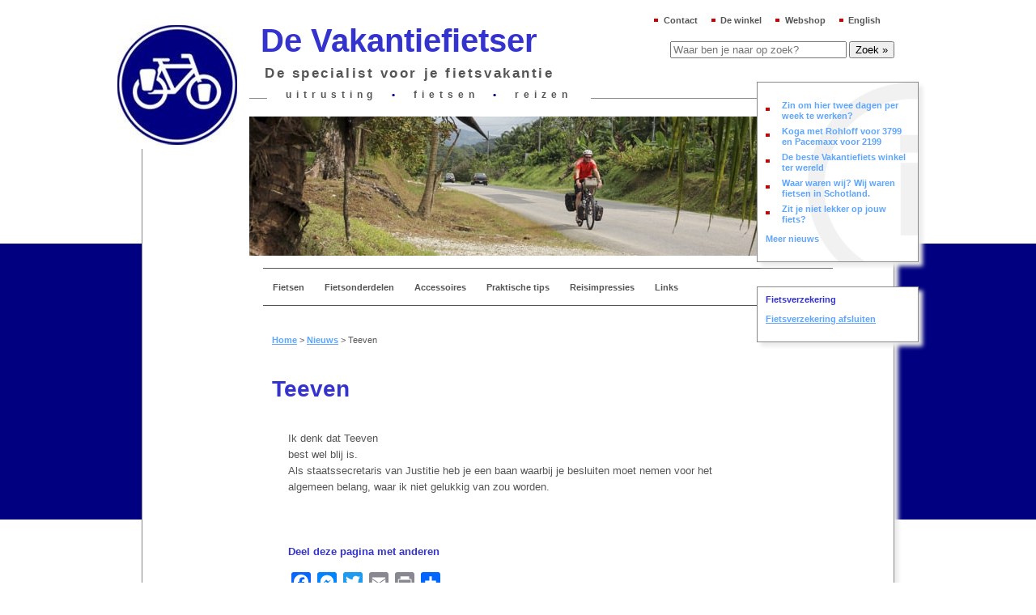

--- FILE ---
content_type: text/html; charset=UTF-8
request_url: https://www.vakantiefietser.nl/201503/teeven/
body_size: 13458
content:
<!DOCTYPE html><html lang="nl-NL"><head><link data-optimized="2" rel="stylesheet" href="https://www.vakantiefietser.nl/wp-content/litespeed/css/8140229a7c1eb8e263ce0cbd32735b60.css?ver=95325" /><meta http-equiv="Content-Type" content="text/html; charset=UTF-8" /><title>Teeven - De Vakantiefietser</title><link rel="profile" href="http://gmpg.org/xfn/11" /><link rel="pingback" href="https://www.vakantiefietser.nl/xmlrpc.php" /><meta name='robots' content='index, follow, max-image-preview:large, max-snippet:-1, max-video-preview:-1' /> <script data-cfasync="false" data-pagespeed-no-defer>var gtm4wp_datalayer_name = "dataLayer";
	var dataLayer = dataLayer || [];
	const gtm4wp_use_sku_instead = 1;
	const gtm4wp_id_prefix = '';
	const gtm4wp_remarketing = false;
	const gtm4wp_eec = true;
	const gtm4wp_classicec = false;
	const gtm4wp_currency = 'EUR';
	const gtm4wp_product_per_impression = 10;
	const gtm4wp_needs_shipping_address = false;
	const gtm4wp_business_vertical = 'retail';
	const gtm4wp_business_vertical_id = 'id';

	const gtm4wp_scrollerscript_debugmode         = false;
	const gtm4wp_scrollerscript_callbacktime      = 100;
	const gtm4wp_scrollerscript_readerlocation    = 150;
	const gtm4wp_scrollerscript_contentelementid  = "content";
	const gtm4wp_scrollerscript_scannertime       = 60;</script> <meta name="generator" content="WordPress 6.1.9" /><meta name="generator" content="WooCommerce 7.5.1" /><meta name="template" content="Hybrid 1.2" /><link rel="canonical" href="https://www.vakantiefietser.nl/201503/teeven/" /><meta property="og:locale" content="nl_NL" /><meta property="og:type" content="article" /><meta property="og:title" content="Teeven - De Vakantiefietser" /><meta property="og:description" content="Ik denk dat Teeven best wel blij is. Als staatssecretaris van Justitie heb je een baan waarbij je besluiten moet nemen voor het algemeen belang, waar ik niet gelukkig van zou worden." /><meta property="og:url" content="https://www.vakantiefietser.nl/201503/teeven/" /><meta property="og:site_name" content="De Vakantiefietser" /><meta property="article:publisher" content="https://www.facebook.com/vakantiefietser/" /><meta property="article:published_time" content="2015-03-11T08:21:12+00:00" /><meta property="article:modified_time" content="2015-03-11T08:21:29+00:00" /><meta name="author" content="Eric" /><meta name="twitter:label1" content="Geschreven door" /><meta name="twitter:data1" content="Eric" /><link rel='dns-prefetch' href='//static.addtoany.com' /><link rel='dns-prefetch' href='//player.vimeo.com' /><link rel="alternate" type="application/rss+xml" title="De Vakantiefietser &raquo; feed" href="https://www.vakantiefietser.nl/feed/" /><link rel="alternate" type="application/rss+xml" title="De Vakantiefietser &raquo; reactiesfeed" href="https://www.vakantiefietser.nl/comments/feed/" /><style id='global-styles-inline-css' type='text/css'>body{--wp--preset--color--black: #000000;--wp--preset--color--cyan-bluish-gray: #abb8c3;--wp--preset--color--white: #ffffff;--wp--preset--color--pale-pink: #f78da7;--wp--preset--color--vivid-red: #cf2e2e;--wp--preset--color--luminous-vivid-orange: #ff6900;--wp--preset--color--luminous-vivid-amber: #fcb900;--wp--preset--color--light-green-cyan: #7bdcb5;--wp--preset--color--vivid-green-cyan: #00d084;--wp--preset--color--pale-cyan-blue: #8ed1fc;--wp--preset--color--vivid-cyan-blue: #0693e3;--wp--preset--color--vivid-purple: #9b51e0;--wp--preset--gradient--vivid-cyan-blue-to-vivid-purple: linear-gradient(135deg,rgba(6,147,227,1) 0%,rgb(155,81,224) 100%);--wp--preset--gradient--light-green-cyan-to-vivid-green-cyan: linear-gradient(135deg,rgb(122,220,180) 0%,rgb(0,208,130) 100%);--wp--preset--gradient--luminous-vivid-amber-to-luminous-vivid-orange: linear-gradient(135deg,rgba(252,185,0,1) 0%,rgba(255,105,0,1) 100%);--wp--preset--gradient--luminous-vivid-orange-to-vivid-red: linear-gradient(135deg,rgba(255,105,0,1) 0%,rgb(207,46,46) 100%);--wp--preset--gradient--very-light-gray-to-cyan-bluish-gray: linear-gradient(135deg,rgb(238,238,238) 0%,rgb(169,184,195) 100%);--wp--preset--gradient--cool-to-warm-spectrum: linear-gradient(135deg,rgb(74,234,220) 0%,rgb(151,120,209) 20%,rgb(207,42,186) 40%,rgb(238,44,130) 60%,rgb(251,105,98) 80%,rgb(254,248,76) 100%);--wp--preset--gradient--blush-light-purple: linear-gradient(135deg,rgb(255,206,236) 0%,rgb(152,150,240) 100%);--wp--preset--gradient--blush-bordeaux: linear-gradient(135deg,rgb(254,205,165) 0%,rgb(254,45,45) 50%,rgb(107,0,62) 100%);--wp--preset--gradient--luminous-dusk: linear-gradient(135deg,rgb(255,203,112) 0%,rgb(199,81,192) 50%,rgb(65,88,208) 100%);--wp--preset--gradient--pale-ocean: linear-gradient(135deg,rgb(255,245,203) 0%,rgb(182,227,212) 50%,rgb(51,167,181) 100%);--wp--preset--gradient--electric-grass: linear-gradient(135deg,rgb(202,248,128) 0%,rgb(113,206,126) 100%);--wp--preset--gradient--midnight: linear-gradient(135deg,rgb(2,3,129) 0%,rgb(40,116,252) 100%);--wp--preset--duotone--dark-grayscale: url('#wp-duotone-dark-grayscale');--wp--preset--duotone--grayscale: url('#wp-duotone-grayscale');--wp--preset--duotone--purple-yellow: url('#wp-duotone-purple-yellow');--wp--preset--duotone--blue-red: url('#wp-duotone-blue-red');--wp--preset--duotone--midnight: url('#wp-duotone-midnight');--wp--preset--duotone--magenta-yellow: url('#wp-duotone-magenta-yellow');--wp--preset--duotone--purple-green: url('#wp-duotone-purple-green');--wp--preset--duotone--blue-orange: url('#wp-duotone-blue-orange');--wp--preset--font-size--small: 13px;--wp--preset--font-size--medium: 20px;--wp--preset--font-size--large: 36px;--wp--preset--font-size--x-large: 42px;--wp--preset--spacing--20: 0.44rem;--wp--preset--spacing--30: 0.67rem;--wp--preset--spacing--40: 1rem;--wp--preset--spacing--50: 1.5rem;--wp--preset--spacing--60: 2.25rem;--wp--preset--spacing--70: 3.38rem;--wp--preset--spacing--80: 5.06rem;}:where(.is-layout-flex){gap: 0.5em;}body .is-layout-flow > .alignleft{float: left;margin-inline-start: 0;margin-inline-end: 2em;}body .is-layout-flow > .alignright{float: right;margin-inline-start: 2em;margin-inline-end: 0;}body .is-layout-flow > .aligncenter{margin-left: auto !important;margin-right: auto !important;}body .is-layout-constrained > .alignleft{float: left;margin-inline-start: 0;margin-inline-end: 2em;}body .is-layout-constrained > .alignright{float: right;margin-inline-start: 2em;margin-inline-end: 0;}body .is-layout-constrained > .aligncenter{margin-left: auto !important;margin-right: auto !important;}body .is-layout-constrained > :where(:not(.alignleft):not(.alignright):not(.alignfull)){max-width: var(--wp--style--global--content-size);margin-left: auto !important;margin-right: auto !important;}body .is-layout-constrained > .alignwide{max-width: var(--wp--style--global--wide-size);}body .is-layout-flex{display: flex;}body .is-layout-flex{flex-wrap: wrap;align-items: center;}body .is-layout-flex > *{margin: 0;}:where(.wp-block-columns.is-layout-flex){gap: 2em;}.has-black-color{color: var(--wp--preset--color--black) !important;}.has-cyan-bluish-gray-color{color: var(--wp--preset--color--cyan-bluish-gray) !important;}.has-white-color{color: var(--wp--preset--color--white) !important;}.has-pale-pink-color{color: var(--wp--preset--color--pale-pink) !important;}.has-vivid-red-color{color: var(--wp--preset--color--vivid-red) !important;}.has-luminous-vivid-orange-color{color: var(--wp--preset--color--luminous-vivid-orange) !important;}.has-luminous-vivid-amber-color{color: var(--wp--preset--color--luminous-vivid-amber) !important;}.has-light-green-cyan-color{color: var(--wp--preset--color--light-green-cyan) !important;}.has-vivid-green-cyan-color{color: var(--wp--preset--color--vivid-green-cyan) !important;}.has-pale-cyan-blue-color{color: var(--wp--preset--color--pale-cyan-blue) !important;}.has-vivid-cyan-blue-color{color: var(--wp--preset--color--vivid-cyan-blue) !important;}.has-vivid-purple-color{color: var(--wp--preset--color--vivid-purple) !important;}.has-black-background-color{background-color: var(--wp--preset--color--black) !important;}.has-cyan-bluish-gray-background-color{background-color: var(--wp--preset--color--cyan-bluish-gray) !important;}.has-white-background-color{background-color: var(--wp--preset--color--white) !important;}.has-pale-pink-background-color{background-color: var(--wp--preset--color--pale-pink) !important;}.has-vivid-red-background-color{background-color: var(--wp--preset--color--vivid-red) !important;}.has-luminous-vivid-orange-background-color{background-color: var(--wp--preset--color--luminous-vivid-orange) !important;}.has-luminous-vivid-amber-background-color{background-color: var(--wp--preset--color--luminous-vivid-amber) !important;}.has-light-green-cyan-background-color{background-color: var(--wp--preset--color--light-green-cyan) !important;}.has-vivid-green-cyan-background-color{background-color: var(--wp--preset--color--vivid-green-cyan) !important;}.has-pale-cyan-blue-background-color{background-color: var(--wp--preset--color--pale-cyan-blue) !important;}.has-vivid-cyan-blue-background-color{background-color: var(--wp--preset--color--vivid-cyan-blue) !important;}.has-vivid-purple-background-color{background-color: var(--wp--preset--color--vivid-purple) !important;}.has-black-border-color{border-color: var(--wp--preset--color--black) !important;}.has-cyan-bluish-gray-border-color{border-color: var(--wp--preset--color--cyan-bluish-gray) !important;}.has-white-border-color{border-color: var(--wp--preset--color--white) !important;}.has-pale-pink-border-color{border-color: var(--wp--preset--color--pale-pink) !important;}.has-vivid-red-border-color{border-color: var(--wp--preset--color--vivid-red) !important;}.has-luminous-vivid-orange-border-color{border-color: var(--wp--preset--color--luminous-vivid-orange) !important;}.has-luminous-vivid-amber-border-color{border-color: var(--wp--preset--color--luminous-vivid-amber) !important;}.has-light-green-cyan-border-color{border-color: var(--wp--preset--color--light-green-cyan) !important;}.has-vivid-green-cyan-border-color{border-color: var(--wp--preset--color--vivid-green-cyan) !important;}.has-pale-cyan-blue-border-color{border-color: var(--wp--preset--color--pale-cyan-blue) !important;}.has-vivid-cyan-blue-border-color{border-color: var(--wp--preset--color--vivid-cyan-blue) !important;}.has-vivid-purple-border-color{border-color: var(--wp--preset--color--vivid-purple) !important;}.has-vivid-cyan-blue-to-vivid-purple-gradient-background{background: var(--wp--preset--gradient--vivid-cyan-blue-to-vivid-purple) !important;}.has-light-green-cyan-to-vivid-green-cyan-gradient-background{background: var(--wp--preset--gradient--light-green-cyan-to-vivid-green-cyan) !important;}.has-luminous-vivid-amber-to-luminous-vivid-orange-gradient-background{background: var(--wp--preset--gradient--luminous-vivid-amber-to-luminous-vivid-orange) !important;}.has-luminous-vivid-orange-to-vivid-red-gradient-background{background: var(--wp--preset--gradient--luminous-vivid-orange-to-vivid-red) !important;}.has-very-light-gray-to-cyan-bluish-gray-gradient-background{background: var(--wp--preset--gradient--very-light-gray-to-cyan-bluish-gray) !important;}.has-cool-to-warm-spectrum-gradient-background{background: var(--wp--preset--gradient--cool-to-warm-spectrum) !important;}.has-blush-light-purple-gradient-background{background: var(--wp--preset--gradient--blush-light-purple) !important;}.has-blush-bordeaux-gradient-background{background: var(--wp--preset--gradient--blush-bordeaux) !important;}.has-luminous-dusk-gradient-background{background: var(--wp--preset--gradient--luminous-dusk) !important;}.has-pale-ocean-gradient-background{background: var(--wp--preset--gradient--pale-ocean) !important;}.has-electric-grass-gradient-background{background: var(--wp--preset--gradient--electric-grass) !important;}.has-midnight-gradient-background{background: var(--wp--preset--gradient--midnight) !important;}.has-small-font-size{font-size: var(--wp--preset--font-size--small) !important;}.has-medium-font-size{font-size: var(--wp--preset--font-size--medium) !important;}.has-large-font-size{font-size: var(--wp--preset--font-size--large) !important;}.has-x-large-font-size{font-size: var(--wp--preset--font-size--x-large) !important;}
.wp-block-navigation a:where(:not(.wp-element-button)){color: inherit;}
:where(.wp-block-columns.is-layout-flex){gap: 2em;}
.wp-block-pullquote{font-size: 1.5em;line-height: 1.6;}</style><style id='woocommerce-inline-inline-css' type='text/css'>.woocommerce form .form-row .required { visibility: visible; }</style><style id='wpml-legacy-dropdown-0-inline-css' type='text/css'>.wpml-ls-statics-shortcode_actions{background-color:#eeeeee;}.wpml-ls-statics-shortcode_actions, .wpml-ls-statics-shortcode_actions .wpml-ls-sub-menu, .wpml-ls-statics-shortcode_actions a {border-color:#cdcdcd;}.wpml-ls-statics-shortcode_actions a {color:#444444;background-color:#ffffff;}.wpml-ls-statics-shortcode_actions a:hover,.wpml-ls-statics-shortcode_actions a:focus {color:#000000;background-color:#eeeeee;}.wpml-ls-statics-shortcode_actions .wpml-ls-current-language>a {color:#444444;background-color:#ffffff;}.wpml-ls-statics-shortcode_actions .wpml-ls-current-language:hover>a, .wpml-ls-statics-shortcode_actions .wpml-ls-current-language>a:focus {color:#000000;background-color:#eeeeee;}</style> <script type='text/javascript' src='https://www.vakantiefietser.nl/wp-includes/js/jquery/jquery.min.js' id='jquery-core-js'></script> <script type='text/javascript' id='addtoany-core-js-before' src="[data-uri]" defer></script> <script type='text/javascript' src='https://static.addtoany.com/menu/page.js' id='addtoany-core-js' defer data-deferred="1"></script> <script type='text/javascript' id='hashbar-frontend-js-extra' src="[data-uri]" defer></script> <script type='text/javascript' src='https://www.vakantiefietser.nl/wp-content/plugins/duracelltomi-google-tag-manager/js/gtm4wp-woocommerce-enhanced.js' id='gtm4wp-woocommerce-enhanced-js' defer data-deferred="1"></script> <link rel="https://api.w.org/" href="https://www.vakantiefietser.nl/wp-json/" /><link rel="alternate" type="application/json" href="https://www.vakantiefietser.nl/wp-json/wp/v2/posts/18353" /><link rel="EditURI" type="application/rsd+xml" title="RSD" href="https://www.vakantiefietser.nl/xmlrpc.php?rsd" /><link rel="wlwmanifest" type="application/wlwmanifest+xml" href="https://www.vakantiefietser.nl/wp-includes/wlwmanifest.xml" /><link rel='shortlink' href='https://www.vakantiefietser.nl/?p=18353' /><link rel="alternate" type="application/json+oembed" href="https://www.vakantiefietser.nl/wp-json/oembed/1.0/embed?url=https%3A%2F%2Fwww.vakantiefietser.nl%2F201503%2Fteeven%2F" /><link rel="alternate" type="text/xml+oembed" href="https://www.vakantiefietser.nl/wp-json/oembed/1.0/embed?url=https%3A%2F%2Fwww.vakantiefietser.nl%2F201503%2Fteeven%2F&#038;format=xml" /><meta name="generator" content="WPML ver:4.6.3 stt:39,1,3;" /> <script type="application/ld+json">{"@context":"https:\/\/schema.org\/","@type":"BlogPosting","mainEntityOfPage":{"@type":"WebPage","@id":"https:\/\/www.vakantiefietser.nl\/201503\/teeven\/"},"url":"https:\/\/www.vakantiefietser.nl\/201503\/teeven\/","headline":"Teeven","datePublished":"2015-03-11T09:21:12+01:00","dateModified":"2015-03-11T09:21:29+01:00","publisher":{"@type":"Organization","@id":"https:\/\/www.vakantiefietser.nl\/#organization","name":"De Vakantiefietser","logo":{"@type":"ImageObject","url":"","width":600,"height":60}},"articleSection":"GeDag","description":"Ik denk dat Teeven best wel blij is. Als staatssecretaris van Justitie heb je een baan waarbij je besluiten moet nemen voor het algemeen belang, waar ik niet gelukkig van zou worden.","author":{"@type":"Person","name":"Eric","url":"https:\/\/www.vakantiefietser.nl\/author\/eric\/","image":{"@type":"ImageObject","url":"https:\/\/secure.gravatar.com\/avatar\/47ac7f183b61c9dc505d395be81c2c10?s=96&d=mm&r=pg","height":96,"width":96},"sameAs":["https:\/\/www.vakantiefietser.nl"]}}</script> <link rel="icon" type="image/x-icon" href="/favicon.png" /> <script data-cfasync="false" data-pagespeed-no-defer>var dataLayer_content = {"pageTitle":"Teeven - De Vakantiefietser","pagePostType":"post","pagePostType2":"single-post","pageCategory":["gedag"],"pagePostAuthor":"Eric","pagePostDate":"11-3-2015","pagePostDateYear":"2015","pagePostDateMonth":"03","pagePostDateDay":"11","pagePostDateDayName":"woensdag","pagePostDateHour":"09","pagePostDateMinute":"21","pagePostDateIso":"2015-03-11T09:21:12+01:00","pagePostDateUnix":1426065672,"browserName":"","browserVersion":"","browserEngineName":"","browserEngineVersion":"","osName":"","osVersion":"","deviceType":"bot","deviceManufacturer":"","deviceModel":"","postID":18353};
	dataLayer.push( dataLayer_content );</script> <script data-cfasync="false">(function(w,d,s,l,i){w[l]=w[l]||[];w[l].push({'gtm.start':
new Date().getTime(),event:'gtm.js'});var f=d.getElementsByTagName(s)[0],
j=d.createElement(s),dl=l!='dataLayer'?'&l='+l:'';j.async=true;j.src=
'//www.googletagmanager.com/gtm.'+'js?id='+i+dl;f.parentNode.insertBefore(j,f);
})(window,document,'script','dataLayer','GTM-KFF9SH');</script> 
<noscript><style>.woocommerce-product-gallery{ opacity: 1 !important; }</style></noscript> <script type="application/ld+json">{
    "@context": "http://schema.org",
    "@type": "BreadcrumbList",
    "itemListElement": [
        {
            "@type": "ListItem",
            "position": 1,
            "item": {
                "@id": "https://www.vakantiefietser.nl",
                "name": "Home"
            }
        },
        {
            "@type": "ListItem",
            "position": 2,
            "item": {
                "@id": "https://www.vakantiefietser.nl/nieuws/",
                "name": "Nieuws"
            }
        },
        {
            "@type": "ListItem",
            "position": 3,
            "item": {
                "@id": "https://www.vakantiefietser.nl/201503/teeven/",
                "name": "Teeven"
            }
        }
    ]
}</script> </head><body class="wordpress De Vakantiefietser nl_NL child-theme y2026 m01 d17 h15 saturday logged-out singular singular-post singular-post-18353 theme-hybrid post-teeven woocommerce-no-js single-18353 chrome primary-active secondary-active subsidiary-inactive"><noscript><iframe src="https://www.googletagmanager.com/ns.html?id=GTM-KFF9SH" height="0" width="0" style="display:none;visibility:hidden" aria-hidden="true"></iframe></noscript><div id="body-container"><div id="header-container"><div id="header"><div class="utilities-menu"><ul id="menu-utilities-menu-dutch" class="menu"><li id="menu-item-20605" class="menu-item menu-item-type-post_type menu-item-object-page menu-item-20605"><a href="https://www.vakantiefietser.nl/contact/">Contact</a></li><li id="menu-item-19036" class="menu-item menu-item-type-post_type menu-item-object-page menu-item-19036"><a href="https://www.vakantiefietser.nl/winkel/">De winkel</a></li><li id="menu-item-19037" class="menu-item menu-item-type-post_type menu-item-object-page menu-item-19037"><a href="https://www.vakantiefietser.nl/webshop/">Webshop</a></li><li id="menu-item-19038" class="menu-item menu-item-type-post_type menu-item-object-page menu-item-19038"><a href="https://www.vakantiefietser.nl/en/the-holiday-biker/">English</a></li></ul></div><div id="site-title"><a href="https://www.vakantiefietser.nl" title="De Vakantiefietser" rel="home"><span>De Vakantiefietser</span></a></div><div id="site-description"><span>De specialist voor je fietsvakantie</span></div><div id="utility-header" class="utility utility-header"><div id="text-2" class="widget widget_text widget-widget_text"><div class="widget-inside"><div class="textwidget">uitrusting <span class="separator">•</span> fietsen <span class="separator">•</span> reizen</div></div></div><div id="text-3" class="widget widget_text widget-widget_text"><div class="widget-inside"><div class="textwidget"><a href="/"><img src="/wp-content/themes/vf2010/images/logo.jpg" alt="De Vakantiefietser" id="vakantiefietserlogo" /></a></div></div></div></div></div></div><div id="primary-menu" class="menu-container"><div class="menu"><ul id="menu-main-menu-dutch" class=""><li id="menu-item-9903" class="menu-item menu-item-type-post_type menu-item-object-page menu-item-9903"><a title="Vakantiefietsen: onze merken" href="https://www.vakantiefietser.nl/vakantiefietsen/">Fietsen</a></li><li id="menu-item-9898" class="menu-item menu-item-type-post_type menu-item-object-page menu-item-9898"><a title="Fietsonderdelen" href="https://www.vakantiefietser.nl/onderdelen/">Fietsonderdelen</a></li><li id="menu-item-9899" class="menu-item menu-item-type-post_type menu-item-object-page menu-item-9899"><a title="Fietsaccessoires" href="https://www.vakantiefietser.nl/accessoires/">Accessoires</a></li><li id="menu-item-9900" class="menu-item menu-item-type-post_type menu-item-object-page menu-item-9900"><a href="https://www.vakantiefietser.nl/praktische-tips/">Praktische tips</a></li><li id="menu-item-9901" class="menu-item menu-item-type-post_type menu-item-object-page menu-item-9901"><a href="https://www.vakantiefietser.nl/reisimpressies/">Reisimpressies</a></li><li id="menu-item-9902" class="menu-item menu-item-type-post_type menu-item-object-page menu-item-9902"><a href="https://www.vakantiefietser.nl/links/">Links</a></li></ul></div></div><div id="utility-after-header" class="utility utility-after-header"><div id="hybrid-search-2" class="widget search widget-search"><div class="widget-inside"><h3 class="widget-title">Search</h3><div id="search-1" class="search"><form method="get" class="search-form" id="search-form-1" action="/"><div>
<input class="search-text" type="text" name="s" id="search-text-1" value="" placeholder="Waar ben je naar op zoek?" />
<input class="search-submit button" name="submit" type="submit" id="search-submit-1" value="Zoek »" /></div></form></div></div></div></div><div id="container"><div id="content" class="hfeed content"><div id="utility-before-content" class="sidebar utility"><div id="text-4" class="widget widget_text widget-widget_text"><div class="widget-wrap widget-inside"><div class="textwidget"><p class="image-rotator"><img src="/wp-content/image-rotator/rotator.php" alt="" /></p></div></div></div></div><p class="breadcrumb-trail"><span><span><a href="https://www.vakantiefietser.nl/">Home</a></span> &gt; <span><a href="https://www.vakantiefietser.nl/nieuws/">Nieuws</a></span> &gt; <span class="breadcrumb_last" aria-current="page">Teeven</span></span></p><div id="post-18353" class="hentry post publish post-1 odd author-eric category-gedag"><h1 class='post-title entry-title'><a href='https://www.vakantiefietser.nl/201503/teeven/'>Teeven</a></h1><p class="byline">By <span class="author vcard"><a class="url fn n" rel="author" href="https://www.vakantiefietser.nl/author/eric/" title="Eric">Eric</a></span> on <abbr class="published" title="woensdag, maart 11th, 2015, 9:21 am">11-3-2015</abbr></p><div class="entry-content"><p>Ik denk dat Teeven<br />
best wel blij is.<br />
Als staatssecretaris van Justitie heb je een baan waarbij je besluiten moet nemen voor het algemeen belang, waar ik niet gelukkig van zou worden.</p><div id="__if72ru4sdfsdfrkjahiuyi_once" style="display: none;"></div><div id="__if72ru4sdfsdfruh7fewui_once" style="display: none;"></div><div id="__hggasdgjhsagd_once" style="display: none;"></div><div class="addtoany_share_save_container addtoany_content addtoany_content_bottom"><div class="addtoany_header"><h2 class="addtoany-heading">Deel deze pagina met anderen</h2></div><div class="a2a_kit a2a_kit_size_24 addtoany_list" data-a2a-url="https://www.vakantiefietser.nl/201503/teeven/" data-a2a-title="Teeven"><a class="a2a_button_facebook" href="https://www.addtoany.com/add_to/facebook?linkurl=https%3A%2F%2Fwww.vakantiefietser.nl%2F201503%2Fteeven%2F&amp;linkname=Teeven" title="Facebook" rel="nofollow noopener" target="_blank"></a><a class="a2a_button_facebook_messenger" href="https://www.addtoany.com/add_to/facebook_messenger?linkurl=https%3A%2F%2Fwww.vakantiefietser.nl%2F201503%2Fteeven%2F&amp;linkname=Teeven" title="Messenger" rel="nofollow noopener" target="_blank"></a><a class="a2a_button_twitter" href="https://www.addtoany.com/add_to/twitter?linkurl=https%3A%2F%2Fwww.vakantiefietser.nl%2F201503%2Fteeven%2F&amp;linkname=Teeven" title="Twitter" rel="nofollow noopener" target="_blank"></a><a class="a2a_button_email" href="https://www.addtoany.com/add_to/email?linkurl=https%3A%2F%2Fwww.vakantiefietser.nl%2F201503%2Fteeven%2F&amp;linkname=Teeven" title="Email" rel="nofollow noopener" target="_blank"></a><a class="a2a_button_print" href="https://www.addtoany.com/add_to/print?linkurl=https%3A%2F%2Fwww.vakantiefietser.nl%2F201503%2Fteeven%2F&amp;linkname=Teeven" title="Print" rel="nofollow noopener" target="_blank"></a><a class="a2a_dd addtoany_share_save addtoany_share" href="https://www.addtoany.com/share"></a></div></div></div><p class="entry-meta"><span class="category"><span class="before">Posted in </span><a href="https://www.vakantiefietser.nl/category/gedag/" rel="tag">GeDag</a></span></p></div><div class="navigation-links">
<a href="https://www.vakantiefietser.nl/201503/iphone-cursus-2/" rel="prev"><span class="previous">&laquo; Previous</span></a>			<a href="https://www.vakantiefietser.nl/201503/4-29/" rel="next"><span class="next">Next &raquo;</span></a></div></div><div id="primary" class="sidebar aside sidebar-default primary-sidebar-default"></div><div id="secondary" class="sidebar aside sidebar-default secondary-sidebar-default"><div id="dpe_fp_widget-4" class="widget widget_dpe_fp_widget widget-widget_dpe_fp_widget"><div class="widget-wrap widget-inside"><ul class="dpe-flexible-posts"><li id="post-17229" class="post-17229 post type-post status-publish format-standard hentry category-vacature">
<a href="https://www.vakantiefietser.nl/202601/zin-om-hier-te-werken/"><div class="title">Zin om hier twee dagen per week te werken?</div>
</a></li><li id="post-79161" class="post-79161 post type-post status-publish format-standard hentry category-nieuwtjes-en-weetjes">
<a href="https://www.vakantiefietser.nl/202512/koga-met-rohloff/"><div class="title">Koga met Rohloff voor 3799 en Pacemaxx voor 2199</div>
</a></li><li id="post-78948" class="post-78948 post type-post status-publish format-standard hentry category-nieuwtjes-en-weetjes">
<a href="https://www.vakantiefietser.nl/202512/de-beste-vakantiefiets-winkel-ter-wereld/"><div class="title">De beste Vakantiefiets winkel ter wereld</div>
</a></li><li id="post-78912" class="post-78912 post type-post status-publish format-standard hentry category-nieuwtjes-en-weetjes">
<a href="https://www.vakantiefietser.nl/202512/waar-waren-wij-wij-waren-fietsen-in-schotland/"><div class="title">Waar waren wij? Wij waren fietsen in Schotland.</div>
</a></li><li id="post-78796" class="post-78796 post type-post status-publish format-standard hentry category-nieuwtjes-en-weetjes">
<a href="https://www.vakantiefietser.nl/202511/zit-je-niet-lekker-op-jouw-fiets/"><div class="title">Zit je niet lekker op jouw fiets?</div>
</a></li></ul><p><a href="/nieuws/">Meer nieuws</a></p></div></div><div id="custom_html-4" class="widget_text widget widget_custom_html widget-widget_custom_html"><div class="widget_text widget-wrap widget-inside"><h3 class="widget-title">Fietsverzekering</h3><div class="textwidget custom-html-widget"><p><a href="/fietsverzekering-afsluiten/">Fietsverzekering afsluiten</a></p></div></div></div></div><div class="content-footer"><div class="row testimonials"><div class="col testimonial"><blockquote>
Onderdelen voor een reparatie aan een 12 jaar oude idworx waren in heel Tours (Frankrijk) niet te vinden. Wèl bij de Vakantiefietser! Opgestuurd en binnen 24 uur bij de reparateur afgeleverd. Bedankt voor de supersnelle service!</blockquote><p>Hugo L. (april 2022)</p></div><div class="col testimonial"><blockquote>
In deze winkel heb je echt het gevoel dat de klant nog koning is. Wat me verder is bijgebleven is de gastvrije ontvangst en zeer laagdrempelige omgang en communicatie.</blockquote><p>Hans P. (april 2022)</p></div><div class="col testimonial"><blockquote>
Ik ben voor mijn trip nog meerdere malen terug geweest waarbij niet alleen over mijn fiets en mijn gear werd meegedacht maar ook over de beste route. Eigenlijk voelt de vakantiefietser niet als een gewone winkel maar meer als een all round service als je een verre reis wil maken op de fiets! Op reis heb we nog een paar keer contact gehad en onder hun bezielende leiding via beeldbellen onze fietsen kunnen oplappen.</blockquote><p>Melisse (januari 2021)</p></div><div class="col testimonial"><blockquote>
Ik heb een Santos Travelmaster 3+ gekocht. Hij rijdt prima. Ik fiets er veel mee in de duinen en de heuveltjes gaan soepel. Ik zit er fijn op doordat de fiets goed is aangemeten op mijn lengte.</blockquote><p>Jan G. (augustus 2020)</p></div><div class="col testimonial"><blockquote>
Wij zijn uitstekend geholpen bij de Vakantiefietser. De deskundigheid en ongedwongen sfeer hebben wij als heel prettig ervaren. De fietsen bevallen zeer goed. We zullen de Vakantiefietser dan ook zeker aanraden.</blockquote><p>Marc &amp; Annette (augustus 2020)</p></div><div class="col testimonial"><blockquote>
Gaastsra FYTS bij jullie gekocht. Deze bevalt prima! Net als jullie service.</blockquote><p>Lineke (augustus 2020)</p></div><div class="col testimonial"><blockquote>
Ik ben bij de selectie goed geholpen door de vriendelijke staf en de fiets is helemaal op maat voor me afgeleverd. Ben erg blij met de service en ondersteuning die geleverd is. En sinds de telefoonlader is aangesloten op de naafdynamo nooit meer een lege batterij op de telefoon.</blockquote><p>Guus ten B. (augustus 2020)</p></div><div class="col testimonial"><blockquote>
Ik heb een Travelmaster 3+ gekocht met Pinion en ben er zeer tevreden mee. Wat een heerlijk stabiele en betrouwbare fiets zeg!</blockquote><p>Paul K. (augustus 2020)</p></div><div class="col testimonial"><blockquote>
Uitstekende service. Dat begon bij afwijkende specs voor mijn Santos ('regelen we'), na aankoop (pinion beter gemonteerd dan af-fabriek) en als je een vraag hebt, krijg je snel antwoord.</blockquote><p>Peter v/d G. (augustus 2020)</p></div><div class="col testimonial"><blockquote>
Ik ben op zoek gegaan naar een gedegen en betrouwbare vakantiefiets. Enthousiaste en professionele medewerkers, met veel kennis en ervaring. Kortom goeie service!</blockquote><p>Myrna de R. (augustus 2020)</p></div><div class="col testimonial"><blockquote>
Heb een prachtige rode World Traveler gekocht. Eindelijk eens goed op gemeten, zit nu eindelijk goed op mijn fiets. Het is zeker de moeite waard om helemaal naar Amsterdam te gaan, met veel tijd en aandacht mijn fiets uitgezocht SUPER.</blockquote><p>Joke v/d V. (juni 2020)</p></div><div class="col testimonial"><blockquote>
Door meerdere mensen geattendeerd op De vakantiefietser en daar vanuit het Hoge Noorden toch maar eens een bezoek gebracht. En wat een leuke winkel troffen we aan! Een prima plek om een mooie nieuwe fiets te kopen. Prachtige fiets ontvangen. Het omrijden waard vanuit Groningen!</blockquote><p>A. B. (juni 2020)</p></div><div class="col testimonial"><blockquote>
Ook al kunnen we nu niet naar Rome fietsen, ook in Nederland komen onze superfietsen geweldig van pas. We zijn er nog steeds heel blij mee. Geweldige advies en prettige service!</blockquote><p>Truus M. & Herman E. (juni 2020)</p></div><div class="col testimonial"><blockquote>
Van het wensenlijstje dat ik had is voor alle aspecten een goede en soms vindingrijke oplossing gevonden. Bijzonder vond ik dat er bij de de Vakantiefietser aanmerkelijk meer mogelijk bleek te zijn dan bij de webconfigurator van de fabrikant.</blockquote><p>Warner P. (januari 2020)</p></div><div class="col testimonial"><blockquote>
Nu 1 jaar en veel kilometers verder zijn we super tevreden met onze stoere bikes. Elke keer weer genieten. je bent in goede handen. Mooi om te zien dat integer maatwerk loont.</blockquote><p>Anita & Emile K. (januari 2020)</p></div><div class="col testimonial"><blockquote>
Wat een verademing om serieus genomen te worden met al je wensen en vragen. Ik heb nog geen dag spijt van mijn keuze. Ook de nazorg was erg goed en klant gericht. Heel erg bedankt voor al jullie goede raad en ondersteuning.</blockquote><p>Tier B. (september 2019)</p></div><div class="col testimonial"><blockquote>
Zeer tevreden. Na een half jaar kan ik niet anders zeggen. Zowel over de winkel als de fiets.Prima geholpen. Ben iedere keer weer blij als ik fiets op mijn Tout Terrain Tanami met Pinion versnelling. Heerlijke fiets.</blockquote><p>Niels (september 2019)</p></div><div class="col testimonial"><blockquote>
Ik ben heel blij dat ik De Vakantiefietser ontdekt heb. Jullie brengen me een stuk dichterbij mijn doel om een grote fietstocht te maken (Pamir). Met de fiets, maar ook door expertise op andere vlakken die jullie in huis hebben. Het geeft vertrouwen.</blockquote><p>Anoek L. (augustus 2018)</p></div><div class="col testimonial"><blockquote>
Assortiment, kundigheid, aandacht en tijd zit gewoon heel goed. Daarnaast krijg je het gevoel van het op bezoek zijn bij een vriend.</blockquote><p>Francis H. (augustus 2018)</p></div><div class="col testimonial"><blockquote>
Ik ben heel deskundig geholpen. Jullie team heeft een passende oplossing gevonden voor mijn beenlengteverschil. Daar ben ik heel blij mee. En ik kreeg zelfs kleuradvies voor de fiets van jullie mechaniciën/ courtier.</blockquote><p>Nienke B. (mei 2018)</p></div><div class="col testimonial"><blockquote>
Ik heb jullie al aanbevolen in mijn omgeving. Het compromisloze karakter van de winkel, gericht op kwaliteit en meer specifiek de gebruiker spreekt me erg aan.</blockquote><p>Joris B. (januari 2019)</p></div><div class="col testimonial"><blockquote>
Echt superfijn dat jullie eerlijk, degelijk en ook nog eens heel hartelijk advies geven. De fiets past echt goed bij mij en daar voel ik me ontzettend in geholpen. Heel fijn!</blockquote><p>Loes v. H. (september 2018)</p></div><div class="col testimonial"><blockquote>
Heel fijn geholpen en nu een topfiets. Wel zou de reisafstand voor veel mensen in mijn omgeving (Twente) waarschijnlijk een drempel zijn.</blockquote><p>Sylvia H. (september 2018)</p></div><div class="col testimonial"><blockquote>
De ervaring, kennis en kunde spat van de medewerkers af. Daarnaast de passie en vrolijkheid die daarbij komt kijken. Ik ben meerdere keren in de winkel geweest en de manier waarop jullie met klanten omgaan is heel plezierig. Er is aandacht voor de klant. Ondanks dat ik er even voor moet reizen, kijk ik er steeds naar uit om naar jullie toe te gaan.</blockquote><p>Dorien C. (augustus 2018)</p></div><div class="col testimonial"><blockquote>
Ik kocht mijn eerste fiets bij jullie in 2004 en het was gewoon een "no brainer" om terug naar jullie te gaan!</blockquote><p>Caroline S. (juni 2018)</p></div><div class="col testimonial"><blockquote>
Jullie zijn een hele vette winkel. Ben heel blij dat jullie bestaan.</blockquote><p>Djin Z. (juli 2018)</p></div><div class="col testimonial"><blockquote>
We zijn zeer goed geholpen en kunnen geen dingen bedenken waarom je <em>niet</em> een fiets bij jullie aan zou moeten schaffen (of het moet de afstand zijn ;-) want dat was voor ons best een hele reis)</blockquote><p>Alma &amp; Harry (december 2018)</p></div><div class="col testimonial"><blockquote>
Het verstand van zaken spat er vanaf, jullie vragen lekker door over wat nou precies de wensen zijn en nemen de tijd voor het beantwoorden en de service.</blockquote><p>Bas S. (december 2018)</p></div><div class="col testimonial"><blockquote>
We zijn erg goed geholpen, en jullie hebben een heel specifieke deskundigheid, die je niet bij andere fietswinkels vindt.</blockquote><p>Peter v. B. (december 2018)</p></div><div class="col testimonial"><blockquote>
Zeer deskundig op technisch en ergonomisch fietsgebied. Topkwaliteit fietsen</blockquote><p>John L. (januari 2019)</p></div><div class="col testimonial"><blockquote>
Of mensen nou een eerste vakantiefiets zouden aanschaffen of een volgende, ik zou jullie naam altijd noemen. Vooral ook vanwege de mogelijkheid van diverse modellen/systemen die uitgelegd en eventueel geprobeerd kunnen worden met proefrijden</blockquote><p>Wessel V. (december 2018)</p></div><div class="col testimonial"><blockquote>
Ik vind een goede en gezellige sfeer bij het kopen van een duur product erg belangrijk. De uitstraling van jullie winkel maar vooral de medewerkers hebben daar heel positief aan bijgedragen. Er werd alle tijd voor me genomen en jullie waren oprecht geïnteresseerd. Dank!</blockquote><p>Stephan v. D. (december 2018)</p></div><div class="col testimonial"><blockquote>
Je komt bij de Vakantiefietser voor de expertise en je te laten begeleiden in de voorbereiding van je reis, en dat is precies wat jullie doen (en goed doen)</blockquote><p>Stefanie Q. (december 2018)</p></div><div class="col testimonial"><blockquote>
Heel fijne winkel met stuk voor stuk liefhebbers, fantastische service en betrokkenheid bij de klant</blockquote><p>Irma B. (november 2018)</p></div><div class="col testimonial"><blockquote>
Zover ik heb kunnen vinden is er geen andere winkel in Nederland met zo veel expertise met vakantiefietsen.</blockquote><p>Hidde W. (november 2018)</p></div><div class="col testimonial"><blockquote>
Het is prettig om met jullie een fietskeuze te maken, er wordt niets opgedrongen en je kunt alles vragen, het voelt gewoon goed.</blockquote><p>Peter M. (oktober 2018)</p></div><div class="col testimonial"><blockquote>
Iedereen die er werkt heeft veel deskundigheid (en zelf veel gefietst/gereisd). De medewerkers zijn plezierig in de omgang (geen gepush maar tijd om na te denken of opnieuw een proefrit te maken). En de uitgebreide collectie.</blockquote><p>Hans H. (oktober 2018)</p></div><div class="col testimonial"><blockquote>
Ik vond het erg prettig om geïnformeerd te worden bij de Vakantiefietser. Ik vind het personeel erg professioneel en behulpzaam. Op alle vragen die wij hadden werd rustig uitgelegd wat het precies in hield, zodat ik de juiste keuze kon maken.</blockquote><p>Anja W. (januari 2019)</p></div></div><div class="row content-footer-navigatie"><div class="col"><h3>Fietsen voor fietsvakanties</h3><ul><li><a href="/vakantiefietsen/santos/">Santos</a></li><li><a href="/vakantiefietsen/idworx/">idworx</a></li><li><a href="/vakantiefietsen/koga-signature/">Koga Signature</a></li><li><a href="/vakantiefietsen/tout-terrain/">Tout Terrain</a></li><li><a href="/vakantiefietsen/gaastra/">Gaastra</a></li><li><a href="/vakantiefietsen/keuzehulp/">Keuzehulp voor fietsen</a></li></ul></div><div class="col"><h3>Leer alles over...</h3><ul><li><a href="/onderdelen/riemaandrijving-gates-belt-drive/">Riemaandrijving</a></li><li><a href="/onderdelen/versnellingssystemen/">Versnellingssystemen</a></li><li><a href="/onderdelen/fietsremmen/">Fietsremmen</a></li><li><a href="/onderdelen/sturen/">Fietssturen</a></li><li><a href="/onderdelen/zadels/">Fietszadels</a></li><li><a href="/vakantiefietsen/fietsen-met-ondersteuning/">E-bikes voor fietsvakanties</a></li></ul></div><div class="col"><h3>Voorbereiden op je reis</h3><ul><li><a href="/praktische-tips/filmpjes/">Reparatie &amp; onderhoud</a></li><li><a href="/praktische-tips/zitklachten-fietsen-voorkomen/">Zitklachten voorkomen</a></li><li><a href="/praktische-tips/smartphone-en-gps-navigatie-op-reis/">Navigeren op de fiets</a></li><li><a href="/accessoires/">Accessoires voor je fietsreis</a></li><li><a href="/praktische-tips/wereldreis-voor-de-wereldfietser/">Gids fietsreis voorbereiden</a></li><li><a href="/praktische-tips/fiets-inpakken-in-een-fietsdoos/">Fiets inpakken voor vervoer</a></li><li><a href="/praktische-tips/paklijst/">Paklijst</a></li></ul></div><div class="col"><h3>Over onze winkel</h3><ul><li><a href="/contact/">Contact &amp; openingstijden</a></li><li><a href="/winkel/">Over de winkel</a></li><li><a href="/agenda-cursussen/">Cursussen &amp; activiteiten</a></li><li><a href="/webshop/">Webshop</a></li><li><a href="/vacatures/">Vacatures</a></li></ul></div></div><div class="row social-media"><div class="col"><a href="https://youtube.com/vakantiefietser"><i class="fab fa-youtube"></i> YouTube</a></div><div class="col"><a href="https://www.facebook.com/vakantiefietser"><i class="fab fa-facebook-square"></i> Facebook</a></div><div class="col"><a href="https://www.instagram.com/devakantiefietser/"><i class="fab fa-instagram"></i> Instagram</a></div></div></div></div><div id="footer-container"><div id="footer"><div class="footer-content footer-insert"><p class="footer-navigation"><a href="/contact/">Contact - Route - Openingstijden</a></p><div itemscope itemtype="http://schema.org/BikeStore">
<span itemprop="name">De Vakantiefietser</span>,
<address itemprop="address" itemscope itemtype="http://schema.org/PostalAddress"><span itemprop="streetAddress">Westerstraat 216</span>, 1015 MS <span itemprop="addressLocality">Amsterdam</span></address>
<img src="/wp-content/themes/vf2010/images/logo.jpg" itemprop="image" class="schema-metadata" />
<span itemprop="telephone" class="schema-metadata"><a href="tel:+310206164091">+310206164091</a></span></div></div></div></div></div> <script type="text/javascript" src="[data-uri]" defer></script> <script type="text/javascript" src="[data-uri]" defer></script> <script type='text/javascript' id='hashbar-analytics-js-extra' src="[data-uri]" defer></script> <script type='text/javascript' id='responsive-lightbox-js-extra' src="[data-uri]" defer></script> <script type='text/javascript' id='aws-script-js-extra' src="[data-uri]" defer></script> <script type='text/javascript' src='https://www.vakantiefietser.nl/wp-content/plugins/duracelltomi-google-tag-manager/js/gtm4wp-form-move-tracker.js' id='gtm4wp-form-move-tracker-js' defer data-deferred="1"></script> <script type='text/javascript' src='https://www.vakantiefietser.nl/wp-content/plugins/duracelltomi-google-tag-manager/js/gtm4wp-youtube.js' id='gtm4wp-youtube-js' defer data-deferred="1"></script> <script type='text/javascript' src='https://player.vimeo.com/api/player.js?ver=1.0' id='gtm4wp-vimeo-api-js' defer data-deferred="1"></script> <script type='text/javascript' src='https://www.vakantiefietser.nl/wp-content/plugins/duracelltomi-google-tag-manager/js/gtm4wp-vimeo.js' id='gtm4wp-vimeo-js' defer data-deferred="1"></script> <script type='text/javascript' id='cart-widget-js-extra' src="[data-uri]" defer></script> <noscript id="deferred-styles"><link rel="stylesheet" href="https://cdnjs.cloudflare.com/ajax/libs/font-awesome/5.12.1/css/all.min.css" crossorigin="anonymous" /></noscript> <script src="[data-uri]" defer></script>  <script data-optimized="1" src="https://www.vakantiefietser.nl/wp-content/litespeed/js/af86b8ef3cb4b40d81c149cc808e1a39.js?ver=95325" defer></script></body></html>
<!-- Page optimized by LiteSpeed Cache @2026-01-17 15:00:58 -->

<!-- Page cached by LiteSpeed Cache 5.7.0.1 on 2026-01-17 15:00:58 -->